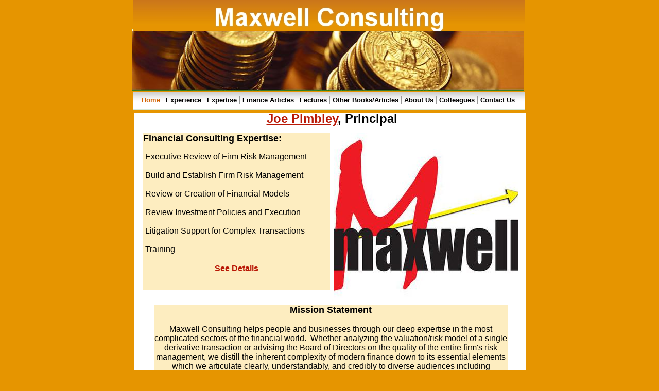

--- FILE ---
content_type: text/html
request_url: http://www.maxwell-consulting.com/
body_size: 4835
content:
<!DOCTYPE html>
<html>
	<head>
		<!-- <hs:metatags> -->
		<meta http-equiv="Content-Type" content="text/html; charset=UTF-8">
		<meta name="description" content="Financial consultant to help clients with structured products and other complex financial transactions through risk management, mathematical modeling, and business advice and guidance">
		<meta name="generator" content="Homestead SiteBuilder">
		<!-- </hs:metatags> -->
		
    
  
		<!-- <hs:title> -->
		<title>Maxwell Consulting</title>
		<!-- </hs:title> -->
		<script type="text/javascript">
			<!--
						function reDo() {
						        top.location.reload();
						}
						if (navigator.appName == 'Netscape' && parseInt(navigator.appVersion) < 5) {
						        top.onresize = reDo;
						}
						dom=document.getElementById
					//-->
		</script>
		<script type="text/javascript">
			<!--
							  
						
  var strRelativePagePath = "index.html".toLowerCase();
  
						
  var strRelativePathToRoot = "";
  



						//-->
		</script>
		<link rel="stylesheet" href="/~media/elements/Text/font_styles_ns4.css" type="text/css">
		<link rel="stylesheet" href="https://fonts.googleapis.com/css?family=Abril+Fatface|Allerta|Arvo|Bitter|Bree+Serif|Cabin|Cookie|Domine|Droid+Sans|Droid+Serif|Grand+Hotel|Josefin+Slab|Lato|Lobster|Lora|Merriweather|Monda|Montserrat|Offside|Old+Standard+TT|Open+Sans|Open+Sans+Condensed|Oswald|Playfair+Display|PT+Sans|PT+Serif|Raleway|Roboto|Roboto+Condensed|Roboto+Slab|Sanchez|Source+Sans+Pro|Tangerine|Ubuntu|Vollkorn|Yanone+Kaffeesatz" type="text/css">
		<style type="text/css">
			@import url(/~media/elements/Text/font_styles.css);
			div.lpxcenterpageouter { text-align: center; position: absolute; top: 0px; left: 0px; width: 100% }
			div.lpxcenterpageinner { position: relative; margin: 0 auto; text-align: left; width: 762px; }
		#footer
		{
			font-family:Arial;
			font-size:12px;
			color:#505050;
			padding: 20px 0 10px;
		}
		#footer a
		{
			color:#505050;
			text-decoration: underline;
		}
		</style>
		<script type="text/javascript">
			<!--
							var unique_id = new Array();
			var form_name = new Array();
			var required = new Array();
			var req_message = new Array();

						//-->
		</script>
		
		<STYLE type="text/css">
			<!--
							.navBackgroundQuickSiteMain { background-image:url('/~media/elements/LayoutClipart/undefined'); background-position: undefined; background-repeat:no-repeat }
							.navBackgroundSelectedQuickSiteMain { background-image:url('/~media/elements/LayoutClipart/undefined'); background-position: undefined; background-repeat:no-repeat }
						-->
		</STYLE>
		<script type="text/javascript" src="/~site/Elements/HCUser_Forms_Submit/FormValidation.js">
		</script>
	</head>
	<body bgcolor="#E69500" link="#B91806" vlink="#E8B900" alink="#E8B900" onload="" id="element1" onunload="" scroll="auto">
		<noscript>
			<img height="40" width="373" border="0" alt="" src="/~media/elements/shared/javascript_disabled.gif">
		</noscript>
		<div class="lpxcenterpageouter"><div class="lpxcenterpageinner"><!-- <hs:element13> --><div id="element13" style="position: absolute; width: 760px; height: 60px; z-index: 0;"><div style="overflow: hidden; height: 60px; width: 760px; border: 0px solid #52A8EC; border-radius: 0px; box-shadow: none;"><img height="60" width="760" style="display: block; border-radius: 0px;" title="" alt="" src="files/QuickSiteImages/QS_header_bg.jpg" /></div></div><!-- </hs:element13> --><!-- <hs:element15> --><div id="element15" style="position: absolute; top: 179px; width: 760px; height: 34px; z-index: 1;"><div style="overflow: hidden; height: 34px; width: 760px; border: 0px solid #52A8EC; border-radius: 0px; box-shadow: none;"><img height="34" width="760" style="display: block; border-radius: 0px;" title="" alt="" src="files/QuickSiteImages/QS_nav_bg.jpg" /></div></div><!-- </hs:element15> --><!-- <hs:element16> --><div id="element16" style="position: absolute; top: 220px; left: 2px; width: 760px; height: 841px; z-index: 2;"><table cellspacing="0" border="0" cellpadding="0"><tr><td height="841" bgcolor="#FFFFFF" width="760"><img height="841" width="760" title="" alt="" style="display: block;" src="/~site/siteapps/shapes.action?CMD=GetRectangleGif&r=255&g=255&b=255"></td></tr></table></div><!-- </hs:element16> --><!-- <hs:element17> --><div id="element17" style="position: absolute; top: 1109px; left: -1px; width: 760px; height: 1px; z-index: 3;"><div style="overflow: hidden; height: 1px; width: 760px; border: 0px solid #52A8EC; border-radius: 0px; box-shadow: none;"><img height="1" width="760" style="display: block; border-radius: 0px;" title="" alt="" src="files/QuickSiteImages/QS_footer_bg.jpg" /></div></div><!-- </hs:element17> --><!-- <hs:element7> --><div id="element7" style="position: absolute; top: 258px; left: 390px; width: 358px; height: 322px; z-index: 4;"><div style="overflow: hidden; height: 322px; width: 358px; border: 0px solid #52A8EC; border-radius: 0px; box-shadow: none;"><a target="_blank" href="http://www.amazon.com/Banking-Failure-Fixing-Government-Bailouts/dp/069227426X/ref=tmm_pap_title_0?ie=UTF8&amp;qid=1410466748&amp;sr=1-1"><img height="322" width="358" style="display: block; border-radius: 0px; border-width: 0;" title="" alt="" src="publishImages/index~~element7.jpg" /></a></div></div><!-- </hs:element7> --><!-- <hs:element14> --><div id="element14" style="position: absolute; top: 57px; left: -2px; width: 761px; height: 119px; z-index: 5;"><div style="overflow: hidden; height: 119px; width: 761px; border: 0px solid #52A8EC; border-radius: 0px; box-shadow: none;"><img height="119" width="761" style="display: block; border-radius: 0px;" title="" alt="" src="publishImages/index~~element14.jpg" /></div></div><!-- </hs:element14> --><!-- <hs:element12> --><div id="element12" style="position: absolute; top: 259px; left: 19px; width: 363px; height: 304px; z-index: 6;"><div style="height: 304px; padding: 0px; border-width: 0px; border-color: #000000; border-style: solid; background-color: #FDEDC0;"><div style="font-size: 1px; line-height: 1px;"><font face="Arial, Helvetica, sans-serif" color="#000000" class="size14 Arial14"><b>Financial Consulting Expertise:</b><br></font></div><div style="font-size: 1px; line-height: 1px;"><font face="Arial, Helvetica, sans-serif" color="#000000" class="size10 Arial10"><br></font></div><div style="font-size: 1px; line-height: 1px;"><font face="Arial, Helvetica, sans-serif" color="#000000" class="size12 Arial12"> Executive Review of Firm Risk Management<br></font></div><div style="font-size: 1px; line-height: 1px;"><font face="Arial, Helvetica, sans-serif" color="#000000" class="size12 Arial12"><br></font></div><div style="font-size: 1px; line-height: 1px;"><font face="Arial, Helvetica, sans-serif" color="#000000" class="size12 Arial12"> Build and Establish Firm Risk Management<br></font></div><div style="font-size: 1px; line-height: 1px;"><font face="Arial, Helvetica, sans-serif" color="#000000" class="size12 Arial12"><br></font></div><div style="font-size: 1px; line-height: 1px;"><font face="Arial, Helvetica, sans-serif" color="#000000" class="size12 Arial12"> Review or Creation of Financial Models<br></font></div><div style="font-size: 1px; line-height: 1px;"><font face="Arial, Helvetica, sans-serif" color="#000000" class="size12 Arial12"><br></font></div><div style="font-size: 1px; line-height: 1px;"><font face="Arial, Helvetica, sans-serif" color="#000000" class="size12 Arial12"> Review Investment Policies and Execution<br></font></div><div style="font-size: 1px; line-height: 1px;"><font face="Arial, Helvetica, sans-serif" color="#000000" class="size12 Arial12"><br></font></div><div style="font-size: 1px; line-height: 1px;"><font face="Arial, Helvetica, sans-serif" color="#000000" class="size12 Arial12"> Litigation Support for Complex Transactions<br></font></div><div style="font-size: 1px; line-height: 1px;"><font face="Arial, Helvetica, sans-serif" color="#000000" class="size12 Arial12"><br></font></div><div style="font-size: 1px; line-height: 1px;"><font face="Arial, Helvetica, sans-serif" color="#000000" class="size12 Arial12"> Training<br></font></div><div style="font-size: 1px; line-height: 1px;"><font face="Arial, Helvetica, sans-serif" color="#000000" class="size12 Arial12"><br></font></div><div style="font-size: 1px; line-height: 1px;" align="center"><font face="Arial, Helvetica, sans-serif" color="#000000" class="size12 Arial12"><b><a target="_self" href="Expertise.html">See Details</a></b><br></font></div><div style="font-size: 1px; line-height: 1px;"><font face="Arial, Helvetica, sans-serif" color="#000000" class="size12 Arial12"><br></font></div></div></div><!-- </hs:element12> --><!-- <hs:element11> --><div id="element11" style="position: absolute; top: 216px; left: 30px; width: 711px; height: 29px; z-index: 7;"><div style="font-size: 1px; line-height: 1px;" align="center"><font face="Arial, Helvetica, sans-serif" color="#000000" class="size18 Arial18"><b><a target="_blank" href="Joe_Pimbley_resume.pdf">Joe Pimbley</a></b></font><font face="Arial, Helvetica, sans-serif" color="#000000" class="size18 Arial18"><b>, Principal</b><br></font></div></div><!-- </hs:element11> --><!-- <hs:element19> --><div id="element19" style="position: absolute; z-index: 8;"><div align="left"><SCRIPT TYPE="text/javascript" SRC="~logos/Logo1.js"></SCRIPT></div></div><!-- </hs:element19> --><!-- <hs:element18> --><div id="element18" style="position: absolute; top: 187px; left: 16px; width: 734px; height: 15px; z-index: 9;"><div align="left"><SCRIPT type="text/javascript">var nav_element_id="element18";</SCRIPT><div id="nav_version" style="display:none;">1</div><SCRIPT TYPE="text/javascript" SRC="~navs/QuickSiteMain.js"></SCRIPT><TABLE ID="ntb" CELLSPACING="0" CELLPADDING="0" BORDER="0" ><TR ALIGN="CENTER" VALIGN="MIDDLE"><TD><TABLE CELLSPACING="0" CELLPADDING="0" BORDER="0"><TR><TD ALIGN="center" VALIGN="MIDDLE" NOWRAP="NOWRAP" id="QuickSiteMain_Link1" style="cursor: pointer;cursor: hand;color:#000000;font-size: 1px; line-height: 1px;font-weight: bold;" onmouseover="doMouseChange(nav_QuickSiteMain,this,'1',true);" onmouseout="doMouseChange(nav_QuickSiteMain,this,'1',false);"><A HREF="/index.html" TARGET="_self" STYLE="text-decoration:none;" NAME="Home"><FONT ID="QuickSiteMain_f1" FACE="Arial, Helvetica, sans-serif" CLASS="size10 Arial10" STYLE="color:#000000">Home</FONT><IMG SRC="/tp.gif" WIDTH="5.0" HEIGHT="1" BORDER="0"></A></TD><TD WIDTH="1" BGCOLOR="#999999"><IMG style="display: block;" SRC="/tp.gif" WIDTH="1"></TD><TD ALIGN="center" VALIGN="MIDDLE" NOWRAP="NOWRAP" id="QuickSiteMain_Link2" style="cursor: pointer;cursor: hand;color:#000000;font-size: 1px; line-height: 1px;font-weight: bold;" onmouseover="doMouseChange(nav_QuickSiteMain,this,'2',true);" onmouseout="doMouseChange(nav_QuickSiteMain,this,'2',false);"><A HREF="/Experience.html" TARGET="_self" STYLE="text-decoration:none;" NAME="Experience"><IMG SRC="/tp.gif" WIDTH="5.0" HEIGHT="1" BORDER="0"><FONT ID="QuickSiteMain_f2" FACE="Arial, Helvetica, sans-serif" CLASS="size10 Arial10" STYLE="color:#000000">Experience</FONT><IMG SRC="/tp.gif" WIDTH="5.0" HEIGHT="1" BORDER="0"></A></TD><TD WIDTH="1" BGCOLOR="#999999"><IMG style="display: block;" SRC="/tp.gif" WIDTH="1"></TD><TD ALIGN="center" VALIGN="MIDDLE" NOWRAP="NOWRAP" id="QuickSiteMain_Link3" style="cursor: pointer;cursor: hand;color:#000000;font-size: 1px; line-height: 1px;font-weight: bold;" onmouseover="doMouseChange(nav_QuickSiteMain,this,'3',true);" onmouseout="doMouseChange(nav_QuickSiteMain,this,'3',false);"><A HREF="/Expertise.html" TARGET="_self" STYLE="text-decoration:none;" NAME="Expertise"><IMG SRC="/tp.gif" WIDTH="5.0" HEIGHT="1" BORDER="0"><FONT ID="QuickSiteMain_f3" FACE="Arial, Helvetica, sans-serif" CLASS="size10 Arial10" STYLE="color:#000000">Expertise</FONT><IMG SRC="/tp.gif" WIDTH="5.0" HEIGHT="1" BORDER="0"></A></TD><TD WIDTH="1" BGCOLOR="#999999"><IMG style="display: block;" SRC="/tp.gif" WIDTH="1"></TD><TD ALIGN="center" VALIGN="MIDDLE" NOWRAP="NOWRAP" id="QuickSiteMain_Link4" style="cursor: pointer;cursor: hand;color:#000000;font-size: 1px; line-height: 1px;font-weight: bold;" onmouseover="doMouseChange(nav_QuickSiteMain,this,'4',true);" onmouseout="doMouseChange(nav_QuickSiteMain,this,'4',false);"><A HREF="/Finance-Articles.html" TARGET="_self" STYLE="text-decoration:none;" NAME="Finance Articles"><IMG SRC="/tp.gif" WIDTH="5.0" HEIGHT="1" BORDER="0"><FONT ID="QuickSiteMain_f4" FACE="Arial, Helvetica, sans-serif" CLASS="size10 Arial10" STYLE="color:#000000">Finance&nbsp;Articles</FONT><IMG SRC="/tp.gif" WIDTH="5.0" HEIGHT="1" BORDER="0"></A></TD><TD WIDTH="1" BGCOLOR="#999999"><IMG style="display: block;" SRC="/tp.gif" WIDTH="1"></TD><TD ALIGN="center" VALIGN="MIDDLE" NOWRAP="NOWRAP" id="QuickSiteMain_Link5" style="cursor: pointer;cursor: hand;color:#000000;font-size: 1px; line-height: 1px;font-weight: bold;" onmouseover="doMouseChange(nav_QuickSiteMain,this,'5',true);" onmouseout="doMouseChange(nav_QuickSiteMain,this,'5',false);"><A HREF="/Finance-Lectures.html" TARGET="_self" STYLE="text-decoration:none;" NAME="Lectures"><IMG SRC="/tp.gif" WIDTH="5.0" HEIGHT="1" BORDER="0"><FONT ID="QuickSiteMain_f5" FACE="Arial, Helvetica, sans-serif" CLASS="size10 Arial10" STYLE="color:#000000">Lectures</FONT><IMG SRC="/tp.gif" WIDTH="5.0" HEIGHT="1" BORDER="0"></A></TD><TD WIDTH="1" BGCOLOR="#999999"><IMG style="display: block;" SRC="/tp.gif" WIDTH="1"></TD><TD ALIGN="center" VALIGN="MIDDLE" NOWRAP="NOWRAP" id="QuickSiteMain_Link6" style="cursor: pointer;cursor: hand;color:#000000;font-size: 1px; line-height: 1px;font-weight: bold;" onmouseover="doMouseChange(nav_QuickSiteMain,this,'6',true);" onmouseout="doMouseChange(nav_QuickSiteMain,this,'6',false);"><A HREF="/Other-Books-Articles.html" TARGET="_self" STYLE="text-decoration:none;" NAME="Other Books/Articles"><IMG SRC="/tp.gif" WIDTH="5.0" HEIGHT="1" BORDER="0"><FONT ID="QuickSiteMain_f6" FACE="Arial, Helvetica, sans-serif" CLASS="size10 Arial10" STYLE="color:#000000">Other&nbsp;Books/Articles</FONT><IMG SRC="/tp.gif" WIDTH="5.0" HEIGHT="1" BORDER="0"></A></TD><TD WIDTH="1" BGCOLOR="#999999"><IMG style="display: block;" SRC="/tp.gif" WIDTH="1"></TD><TD ALIGN="center" VALIGN="MIDDLE" NOWRAP="NOWRAP" id="QuickSiteMain_Link7" style="cursor: pointer;cursor: hand;color:#000000;font-size: 1px; line-height: 1px;font-weight: bold;" onmouseover="doMouseChange(nav_QuickSiteMain,this,'7',true);" onmouseout="doMouseChange(nav_QuickSiteMain,this,'7',false);"><A HREF="/About_Us.html" TARGET="_self" STYLE="text-decoration:none;" NAME="About Us"><IMG SRC="/tp.gif" WIDTH="5.0" HEIGHT="1" BORDER="0"><FONT ID="QuickSiteMain_f7" FACE="Arial, Helvetica, sans-serif" CLASS="size10 Arial10" STYLE="color:#000000">About&nbsp;Us</FONT><IMG SRC="/tp.gif" WIDTH="5.0" HEIGHT="1" BORDER="0"></A></TD><TD WIDTH="1" BGCOLOR="#999999"><IMG style="display: block;" SRC="/tp.gif" WIDTH="1"></TD><TD ALIGN="center" VALIGN="MIDDLE" NOWRAP="NOWRAP" id="QuickSiteMain_Link8" style="cursor: pointer;cursor: hand;color:#000000;font-size: 1px; line-height: 1px;font-weight: bold;" onmouseover="doMouseChange(nav_QuickSiteMain,this,'8',true);" onmouseout="doMouseChange(nav_QuickSiteMain,this,'8',false);"><A HREF="/Colleagues.html" TARGET="_self" STYLE="text-decoration:none;" NAME="Colleagues"><IMG SRC="/tp.gif" WIDTH="5.0" HEIGHT="1" BORDER="0"><FONT ID="QuickSiteMain_f8" FACE="Arial, Helvetica, sans-serif" CLASS="size10 Arial10" STYLE="color:#000000">Colleagues</FONT><IMG SRC="/tp.gif" WIDTH="5.0" HEIGHT="1" BORDER="0"></A></TD><TD WIDTH="1" BGCOLOR="#999999"><IMG style="display: block;" SRC="/tp.gif" WIDTH="1"></TD><TD ALIGN="center" VALIGN="MIDDLE" NOWRAP="NOWRAP" id="QuickSiteMain_Link9" style="cursor: pointer;cursor: hand;color:#000000;font-size: 1px; line-height: 1px;font-weight: bold;" onmouseover="doMouseChange(nav_QuickSiteMain,this,'9',true);" onmouseout="doMouseChange(nav_QuickSiteMain,this,'9',false);"><A HREF="/contact.html" TARGET="_self" STYLE="text-decoration:none;" NAME="Contact Us"><IMG SRC="/tp.gif" WIDTH="5.0" HEIGHT="1" BORDER="0"><FONT ID="QuickSiteMain_f9" FACE="Arial, Helvetica, sans-serif" CLASS="size10 Arial10" STYLE="color:#000000">Contact&nbsp;Us</FONT></A></TD></TR></TABLE></TD></TR></TABLE><BR/><script type="text/javascript">
	if(typeof(addMouseAndStyleSupportQuickSiteMain) == 'undefined' && typeof(nav_element_id) != 'undefined'){
		var elementDefnDiv = document.getElementById(nav_element_id);
		var tbWasIdentified = 'false';
		for(var i=0;i<elementDefnDiv.childNodes.length;i++){
			if(elementDefnDiv.childNodes[i].tagName == 'DIV') {
				var childDiv = elementDefnDiv.childNodes[i];
				for(var j=0;j<childDiv.childNodes.length;j++){
					if(childDiv.childNodes[j].tagName == 'TABLE' && childDiv.childNodes[j].id == 'ntb'){
						childDiv.childNodes[j].style.display='none';
						tbWasIdentified = 'true';
					}
					if(tbWasIdentified == 'true'){
						break;
					}
				}
			}
			if(tbWasIdentified == 'true'){
				break;
			}
		}
	} else {
		addMouseAndStyleSupportQuickSiteMain(nav_QuickSiteMain);
	}
</script></div></div><!-- </hs:element18> --><!-- <hs:element20> --><div id="element20" style="position: absolute; top: 592px; left: 40px; width: 687px; height: 172px; z-index: 10;"><div style="height: 172px; padding: 0px; border-width: 0px; border-color: #000000; border-style: solid; background-color: #FDEDC0;"><div style="font-size: 1px; line-height: 1px;" align="center"><font face="Arial, Helvetica, sans-serif" color="#000000" class="size14 Arial14"><b>Mission Statement</b><br></font></div><div style="font-size: 1px; line-height: 1px;" align="center"><font face="Arial, Helvetica, sans-serif" color="#000000" class="size12 Arial12"><br></font></div><div style="font-size: 1px; line-height: 1px;" align="center"><font face="Arial, Helvetica, sans-serif" color="#000000" class="size12 Arial12">Maxwell Consulting helps people and businesses through our deep expertise in the most complicated sectors of the financial world.  Whether analyzing the valuation/risk model of a single derivative transaction or advising the Board of Directors on the quality of the entire firm&#39;s risk management, we distill the inherent complexity of modern finance down to its essential elements which we articulate clearly, understandably, and credibly to diverse audiences including executives, legal counsel, traders, auditors, and jurors.  Let&#39;s find the right answers to make the world&#39;s businesses run effectively.<br></font></div></div></div><!-- </hs:element20> --><!-- <hs:element21> --><div id="element21" style="position: absolute; top: 1014px; left: 132px; width: 512px; height: 48px; z-index: 11;"><div style="font-size: 1px; line-height: 1px;" align="center"><font face="Arial, Helvetica, sans-serif" color="#D36100" class="size16 Arial16"><b>Also, send math problems of any type - </b></font><font face="Arial, Helvetica, sans-serif" color="#D36100" class="size16 Arial16"><b><a target="_self" href="Math-Problems.html">see details</a></b></font><font face="Arial, Helvetica, sans-serif" color="#D36100" class="size16 Arial16"><b> !</b><br></font></div></div><!-- </hs:element21> --><!-- <hs:element24> --><div id="element24" style="position: absolute; top: 788px; left: 142px; width: 489px; height: 29px; z-index: 12;"><div style="font-size: 1px; line-height: 1px;" align="center"><font face="Arial, Helvetica, sans-serif" color="#D36100" class="size18 Arial18"></font><font face="Arial, Helvetica, sans-serif" color="#D36100" class="size18 Arial18"><b>See the </b></font><font face="Arial, Helvetica, sans-serif" color="#D36100" class="size18 Arial18"><b><i><a target="_blank" href="http://webjoe.azurewebsites.net/">Maxwell Web Apps</a></i></b></font><font face="Arial, Helvetica, sans-serif" color="#D36100" class="size18 Arial18"><b> !</b><br></font></div></div><!-- </hs:element24> --><!-- <hs:element25> --><div id="element25" style="position: absolute; top: 902px; left: 141px; width: 489px; height: 29px; z-index: 13;"><div style="font-size: 1px; line-height: 1px;" align="center"><font face="Arial, Helvetica, sans-serif" color="#D36100" class="size18 Arial18"><b>Recent (FTX) </b></font><font face="Arial, Helvetica, sans-serif" color="#D36100" class="size18 Arial18"><b><a target="_blank" href="https://www.youtube.com/watch?v=Hzko-cjHhTg">Trial Testimony</a></b></font><font face="Arial, Helvetica, sans-serif" color="#D36100" class="size18 Arial18"><b> !</b><br></font></div></div><!-- </hs:element25> --><!-- <hs:element31> --><div id="element31" style="position: absolute; top: 958px; left: 137px; width: 489px; height: 31px; z-index: 14;"><div style="font-size: 1px; line-height: 1px;" align="center"><font face="Helvetica, Arial, sans-serif" color="#d36100" class="size20 Helvetica20"><b><a target="_blank" href="Old_News.html">Old (but still amazing!) News</a></b><br></font></div></div><!-- </hs:element31> --><!-- <hs:element32> --><div id="element32" style="position: absolute; top: 845px; left: 142px; width: 489px; height: 29px; z-index: 15;"><div style="font-size: 1px; line-height: 1px;" align="center"><font face="Arial, Helvetica, sans-serif" color="#D36100" class="size18 Arial18"><b>See </b></font><font face="Arial, Helvetica, sans-serif" color="#D36100" class="size18 Arial18"><b><i><a target="_blank" href="https://patents.google.com/?inventor=joseph+pimbley">Maxwell</a></i></b></font><font face="Arial, Helvetica, sans-serif" color="#D36100" class="size18 Arial18"><b><a target="_blank" href="https://patents.google.com/?inventor=joseph+pimbley"> </a></b></font><font face="Arial, Helvetica, sans-serif" color="#D36100" class="size18 Arial18"><b><i><a target="_blank" href="https://patents.google.com/?inventor=joseph+pimbley">Patents</a></i></b></font><font face="Arial, Helvetica, sans-serif" color="#D36100" class="size18 Arial18"><b> !</b><br></font></div></div><!-- </hs:element32> --><!-- <hs:footer> --><div id="footer" style="position:absolute; top: 1110px; left: 0px; width: 762px; text-align: center;"><span>Website Designed<script src="~globals/footer.js" type="text/javascript"></script> at Homestead&#153; <a target="_blank" href="https://www.homestead.com/">Make a Website</a> and <a target="_blank" href="https://listings.homestead.com">List Your Business</a></span></div><!-- </hs:footer> --></div></div>
		<!-- <hs:realtracker> -->
		<script type="text/javascript">
			var user='1758071651',pp='index',
			to=-360,cl=1,id='',r='https://web4.realtracker.com/';
		</script>
		<script src="/~site/Scripts_ExternalRedirect/ExternalRedirect.dll?CMD=CMDGetJavaScript&H_SITEID=RTK3&H_AltURL=%2F~site%2FRealTracker%2Fibc90006.js&HSGOTOURL=https%3A%2F%2Fweb4.realtracker.com%2Fnetpoll%2Fjs%2Fibc90006.js" type="text/javascript">
		</script>
		<noscript>
			<img height="1" width="1" border="0" alt="" src="/~site/Scripts_ExternalRedirect/ExternalRedirect.dll?CMD=CMDGetGif&H_SITEID=RTK4&H_AltURL=%2F~site%2Ftp.gif&H_HSGOTOURL=https%3A%2F%2Fweb4.realtracker.com%2Fnetpoll%2Fimulti.asp%3Fuser%3D1758071651%26pn%3D90006%26pp%3Dindex%26js%3D0%26b%3D0%26to%3D-360">
		</noscript>
		<!-- </hs:realtracker> -->
	</body>
</html>


--- FILE ---
content_type: application/javascript
request_url: http://www.maxwell-consulting.com/~navs/QuickSiteMain.js
body_size: 4429
content:
var nav_QuickSiteMain = new Object();

nav_QuickSiteMain.tabCategory="basic";
nav_QuickSiteMain.holidayButton="Christmas_Ornaments";
nav_QuickSiteMain.mouseoverEffect="true";
nav_QuickSiteMain.modernButton="Basic_Black";
nav_QuickSiteMain.mouseoverBold="true";
nav_QuickSiteMain.mouseoverBgcolor="";
nav_QuickSiteMain.textColor="#000000";
nav_QuickSiteMain.accentType="lines";
nav_QuickSiteMain.hasLinks="true";
nav_QuickSiteMain.bold="true";
nav_QuickSiteMain.mouseoverTextcolor="#D36100";
nav_QuickSiteMain.lineWidth="1";
nav_QuickSiteMain.accentColor="Black";
nav_QuickSiteMain.type="Navigation";
nav_QuickSiteMain.mouseoverUnderline="true";
nav_QuickSiteMain.selectedEffect="true";
nav_QuickSiteMain.simpleButton="Autumn_Leaves";
nav_QuickSiteMain.basicTab="White";
nav_QuickSiteMain.justification="center";
nav_QuickSiteMain.selectedUnderline="false";
nav_QuickSiteMain.localPreview="false";
nav_QuickSiteMain.orientation="horizontal";
nav_QuickSiteMain.lineColor="#999999";
nav_QuickSiteMain.imageHeight="31";
nav_QuickSiteMain.buttonCategory="basic";
nav_QuickSiteMain.squareTab="Camel";
nav_QuickSiteMain.dirty="false";
nav_QuickSiteMain.navID="nav_QuickSiteMain";
nav_QuickSiteMain.selectedItalic="false";
nav_QuickSiteMain.textFont="Arial";
nav_QuickSiteMain.texturedButton="Brick";
nav_QuickSiteMain.importedImageSelected="";
nav_QuickSiteMain.background="";
nav_QuickSiteMain.imageWidth="114";
nav_QuickSiteMain.selectedBold="true";
nav_QuickSiteMain.accentStyle="Arrow";
nav_QuickSiteMain.numLinks="9";
nav_QuickSiteMain.mouseoverItalic="false";
nav_QuickSiteMain.underline="false";
nav_QuickSiteMain.verticalSpacing="10";
nav_QuickSiteMain.horizontalWrap="9";
nav_QuickSiteMain.funButton="Arts_and_Crafts";
nav_QuickSiteMain.style="text";
nav_QuickSiteMain.basicButton="Gray";
nav_QuickSiteMain.importedImageMouseOver="";
nav_QuickSiteMain.selectedBgcolor="";
nav_QuickSiteMain.graphicSelected="true";
nav_QuickSiteMain.shinyButton="Shiny_Aqua";
nav_QuickSiteMain.border="";
nav_QuickSiteMain.version="5";
nav_QuickSiteMain.sophisticatedButton="Antique";
nav_QuickSiteMain.selectedTextcolor="#D36100";
nav_QuickSiteMain.horizontalSpacing="10";
nav_QuickSiteMain.graphicMouseover="true";
nav_QuickSiteMain.italic="false";
nav_QuickSiteMain.importedImage="";
nav_QuickSiteMain.brightButton="Chicky";
nav_QuickSiteMain.darkButton="Basic_Black";
nav_QuickSiteMain.textSize="10";

nav_QuickSiteMain.navName = "QuickSiteMain";
nav_QuickSiteMain.imagePath = "null";
nav_QuickSiteMain.selectedImagePath = "/~media/elements/LayoutClipart/";
nav_QuickSiteMain.mouseOverImagePath = "/~media/elements/LayoutClipart/";
nav_QuickSiteMain.imageWidth = "16";
nav_QuickSiteMain.imageHeight = "16";
nav_QuickSiteMain.fontClass = "size10 Arial10";
nav_QuickSiteMain.fontFace = "Arial, Helvetica, sans-serif";


var baseHref = '';
// this will only work if getElementsByTagName works
if (document.getElementsByTagName)
{
    // this will only work if we can find a base tag
    var base = document.getElementsByTagName('base');
    // Verify that the base object exists
    if (base && base.length > 0)
    {
        // if you don't specify a base href, href comes back as undefined
        if (base[0].href != undefined)
        {
            // get the base href
            baseHref = base[0].href;
            // add a trailing slash if base href doesn't already have one
            if (baseHref != '' && baseHref.charAt(baseHref.length - 1) != '/')
            {
                baseHref += '/';
            }
        }
    }
}


nav_QuickSiteMain.links=new Array(9);
var nav_QuickSiteMain_Link1 = new Object();
nav_QuickSiteMain_Link1.type = "existing";
nav_QuickSiteMain_Link1.displayName = "Home";
nav_QuickSiteMain_Link1.linkWindow = "_self";
nav_QuickSiteMain_Link1.linkValue = "index.html";
nav_QuickSiteMain_Link1.linkIndex = "1";
nav_QuickSiteMain.links[0] = nav_QuickSiteMain_Link1;
var nav_QuickSiteMain_Link2 = new Object();
nav_QuickSiteMain_Link2.type = "existing";
nav_QuickSiteMain_Link2.displayName = "Experience";
nav_QuickSiteMain_Link2.linkWindow = "_self";
nav_QuickSiteMain_Link2.linkValue = "Experience.html";
nav_QuickSiteMain_Link2.linkIndex = "2";
nav_QuickSiteMain.links[1] = nav_QuickSiteMain_Link2;
var nav_QuickSiteMain_Link3 = new Object();
nav_QuickSiteMain_Link3.type = "existing";
nav_QuickSiteMain_Link3.displayName = "Expertise";
nav_QuickSiteMain_Link3.linkWindow = "_self";
nav_QuickSiteMain_Link3.linkValue = "Expertise.html";
nav_QuickSiteMain_Link3.linkIndex = "3";
nav_QuickSiteMain.links[2] = nav_QuickSiteMain_Link3;
var nav_QuickSiteMain_Link4 = new Object();
nav_QuickSiteMain_Link4.type = "existing";
nav_QuickSiteMain_Link4.displayName = "Finance Articles";
nav_QuickSiteMain_Link4.linkWindow = "_self";
nav_QuickSiteMain_Link4.linkValue = "Finance-Articles.html";
nav_QuickSiteMain_Link4.linkIndex = "4";
nav_QuickSiteMain.links[3] = nav_QuickSiteMain_Link4;
var nav_QuickSiteMain_Link5 = new Object();
nav_QuickSiteMain_Link5.type = "existing";
nav_QuickSiteMain_Link5.displayName = "Lectures";
nav_QuickSiteMain_Link5.linkWindow = "_self";
nav_QuickSiteMain_Link5.linkValue = "Finance-Lectures.html";
nav_QuickSiteMain_Link5.linkIndex = "5";
nav_QuickSiteMain.links[4] = nav_QuickSiteMain_Link5;
var nav_QuickSiteMain_Link6 = new Object();
nav_QuickSiteMain_Link6.type = "existing";
nav_QuickSiteMain_Link6.displayName = "Other Books\/Articles";
nav_QuickSiteMain_Link6.linkWindow = "_self";
nav_QuickSiteMain_Link6.linkValue = "Other-Books-Articles.html";
nav_QuickSiteMain_Link6.linkIndex = "6";
nav_QuickSiteMain.links[5] = nav_QuickSiteMain_Link6;
var nav_QuickSiteMain_Link7 = new Object();
nav_QuickSiteMain_Link7.type = "existing";
nav_QuickSiteMain_Link7.displayName = "About Us";
nav_QuickSiteMain_Link7.linkWindow = "_self";
nav_QuickSiteMain_Link7.linkValue = "About_Us.html";
nav_QuickSiteMain_Link7.linkIndex = "7";
nav_QuickSiteMain.links[6] = nav_QuickSiteMain_Link7;
var nav_QuickSiteMain_Link8 = new Object();
nav_QuickSiteMain_Link8.type = "existing";
nav_QuickSiteMain_Link8.displayName = "Colleagues";
nav_QuickSiteMain_Link8.linkWindow = "_self";
nav_QuickSiteMain_Link8.linkValue = "Colleagues.html";
nav_QuickSiteMain_Link8.linkIndex = "8";
nav_QuickSiteMain.links[7] = nav_QuickSiteMain_Link8;
var nav_QuickSiteMain_Link9 = new Object();
nav_QuickSiteMain_Link9.type = "existing";
nav_QuickSiteMain_Link9.displayName = "Contact Us";
nav_QuickSiteMain_Link9.linkWindow = "_self";
nav_QuickSiteMain_Link9.linkValue = "contact.html";
nav_QuickSiteMain_Link9.linkIndex = "9";
nav_QuickSiteMain.links[8] = nav_QuickSiteMain_Link9;
function backgroundMouseOn(tdElement, newColor)
{
	if(tdElement != null) {
		tdElement.oldBGColor = tdElement.style.backgroundColor;
		tdElement.style.backgroundColor = newColor;
	}
}
function backgroundMouseOff(tdElement)
{
	if(tdElement != null) {
		tdElement.style.backgroundColor = tdElement.oldBGColor;
	}
} 

function doMouseChange(Navigation,tdElement,linkIndex,bisMouseOver) {
	if (Navigation.mouseoverEffect != 'true') {
		return;
	}	
	var link = Navigation.links[linkIndex-1];
	var bIsCurrentPage = isCurrentPage(link);
	var bShowMouseoverBg = !(bIsCurrentPage
			&& 'true' == Navigation.selectedEffect && Navigation.selectedBgcolor);
	var fontElement = getLinkFontElement(tdElement);
	if(fontElement != null) {
		doFontChange(Navigation,fontElement,bIsCurrentPage,bisMouseOver);
	}
	
	if (Navigation.mouseoverBgcolor && bShowMouseoverBg) {
		if(bisMouseOver) {
			backgroundMouseOn(tdElement,Navigation.mouseoverBgcolor);
		} else {
			backgroundMouseOff(tdElement);
		}
	}
}
function addStyle(Navigation, Link, tdElement,vNavTrElement) {
	if (tdElement == null) {
		return;
	}
	var strFontColor = Navigation.textColor;
	if ('true' == Navigation.selectedEffect) {
		if (Navigation.selectedTextcolor) {
			strFontColor = Navigation.selectedTextcolor;
		}
		if (Navigation.selectedBgcolor) {
			if (Navigation.orientation == 'horizontal') {
				tdElement.style.backgroundColor = Navigation.selectedBgcolor;
			} else {
				if (vNavTrElement != null) {
					vNavTrElement.style.backgroundColor = Navigation.selectedBgcolor;
				}
			}
		}
	}
	var fontElement = getLinkFontElement(tdElement);
	if (fontElement != null) {
		fontElement.style.color = strFontColor;
	}
	tdElement.style.color = strFontColor;
	if ('true' == Navigation.selectedEffect) {
		if ('true' == Navigation.selectedBold) {
			tdElement.style.fontWeight = "bold";
		}
		if ('true' == Navigation.selectedItalic) {
			tdElement.style.fontStyle = "italic";
		}
		if ('true' == Navigation.selectedUnderline) {
			tdElement.style.textDecoration = "underline";
		}
	}
}

// Combined escape html and javascript
function escapeHtmlInlineScript(s, escapeSingleQuotes, escapeDoubleQuotes){
	return htmlEncode(escapeScript(s, escapeSingleQuotes, escapeDoubleQuotes));
}

function htmlEncode(s){
	if (typeof(s) != "string") return "";
	
	var result = "";
	for (var i = 0; i < s.length; i++) {
		var ch = s.charAt(i);
		switch (ch) {
		case '<':
			result += "&lt;";
			break;
		case '>':
			result += "&gt;";
			break;
		case '&':
			result += "&amp;";
			break;
		case '"':
			result += "&quot;";
			break;
		case "'":
			result += "&#39;";
			break;
		default:
			result += ch;
		}
	}
	return result;
}

/* escapes slashes and quotes. the default is to escape quotes,
 * but this can be turned off.
 * this function is used for javascript and also for escaping urls
 * within background-image css.	 
 */
function escapeScript(s, escapeSingleQuotes, escapeDoubleQuotes){
	if (typeof(s) != "string") return "";
	
	var result = "";
	for (var i = 0; i < s.length; i++) {
		var ch = s.charAt(i);
		switch (ch) {
		case '\'':
			if (escapeSingleQuotes == null || escapeSingleQuotes)
				result += "\\\'";
			break;
		case '\"':
			if (escapeDoubleQuotes == null || escapeDoubleQuotes)
				result += "\\\"";
			break;
		case '\\':
			result += "\\\\";
			break;
		default:
			result += ch;
		}
	}
	return result;
}

//
// This .js file includes utility functions used by both graphical and text navs
// in their rendering.  User pages including a nav element will import this file, along
// with TextNavigation.js and GraphicNavigation.js.  The functions within will
// be called by the [navname].js file generated at publish time.

function fixLinkValue(Link)
{
	if(Link.type!='existing')
	{
		return Link.linkValue;
	}
	else
	{
		return baseHref + strRelativePathToRoot + Link.linkValue;
	}
}

function isCurrentPage(Link)
{
	if(Link.type!='existing')
	{
		return false;
	}
	var strLinkValue = Link.linkValue.toLowerCase();
	return (strRelativePagePath == strLinkValue);
}

function toggleOnMouseChange(fontElement,newColor, bold, underline, italic)
{
	if(fontElement == null) {
		return;
	}
	if(newColor)
	{
		fontElement.style.color=newColor;
	}
	fontElement.style.fontWeight = (bold=='true' ? 'bold' : 'normal');
	fontElement.style.textDecoration = (underline=='true' ? 'underline' : 'none');
	fontElement.style.fontStyle = (italic=='true' ? 'italic' : 'normal');

}

function doFontChange(Navigation,fontElement,bIsCurrentPage,bisMouseOver) {
	if(fontElement == null) {
		return;
	}
	var textColor;
	var baseTextColor = Navigation.textColor;
	var bold;
	var baseBold = Navigation.bold;
	var underline;
	var baseUnderline = Navigation.underline;
	var italic;
	var baseItalic = Navigation.italic;
	if (bIsCurrentPage && 'true' == Navigation.selectedEffect) {
		textColor = Navigation.selectedTextcolor ? Navigation.selectedTextcolor
				: (Navigation.mouseoverTextColor ? Navigation.mouseoverTextcolor
						: Navigation.textColor);
		baseTextColor = Navigation.selectedTextcolor ? Navigation.selectedTextcolor
				: Navigation.textColor;
		baseBold = bold = Navigation.selectedBold;
		baseUnderline = underline = Navigation.selectedUnderline;
		baseItalic = italic = Navigation.selectedItalic;
	} else {
		textColor = Navigation.mouseoverTextcolor ? Navigation.mouseoverTextcolor
				: Navigation.textColor;
		bold = Navigation.mouseoverBold;
		underline = Navigation.mouseoverUnderline;
		italic = Navigation.mouseoverItalic;
	}
	
	if(bisMouseOver) {
		toggleOnMouseChange(fontElement,textColor,bold,underline,italic);
	} else {
		toggleOnMouseChange(fontElement,baseTextColor,baseBold,baseUnderline,baseItalic);
	}
	

}

function addMouseAndStyleSupportQuickSiteMain(Navigation,navTbId) {
	var startNode;

	if(typeof(nav_element_id) != 'undefined' && document.getElementById(nav_element_id) != null) {
		startNode = document.getElementById(nav_element_id);
			
	} else if(navTbId != null) {
		startNode = document.getElementById(navTbId);
			
	}
	
	if(startNode != null) {
	  searchForCurrentPageTd(Navigation,startNode);
	}
	

}

function searchForCurrentPageTd(Navigation,startNode) {
	
	if(startNode.childNodes != null) {
		for(var i=0;i<startNode.childNodes.length;i++){
			if(addStyleForCurrentPageTd(Navigation,startNode.childNodes[i])){
			   return;	
			} else {
			   searchForCurrentPageTd(Navigation,startNode.childNodes[i]);
			}
		}
	}

}

function addStyleForCurrentPageTd(Navigation,currentNode) {
	if(Navigation.orientation == 'horizontal') {
		if(currentNode.tagName == 'TD' && currentNode.id != '' && currentNode.id.indexOf(Navigation.navName+navTDLinkPart) != -1){
			var currentTDIdPrefix = Navigation.navName+navTDLinkPart;
			var linkId = currentNode.id.substring(currentTDIdPrefix.length,currentNode.id.length);
			if(isCurrentPage(Navigation.links[linkId-1]) == true) {
				addStyle(Navigation, Navigation.links[linkId-1],currentNode);
				return true;
			}
		}
	} else {
		if(currentNode.tagName == 'TR' && currentNode.id != '' && currentNode.id.indexOf(navTRLinkPrefix) != -1){	
			var currentTRIdPrefix = navTRLinkPrefix+Navigation.navName;
			var linkId = currentNode.id.substring(currentTRIdPrefix.length,currentNode.id.length);
			if(isCurrentPage(Navigation.links[linkId-1]) == true && currentNode.childNodes != null) {
				var currentPageTd;
				for(var i=0;currentNode.childNodes.length;i++) {
					if(typeof(currentNode.childNodes[i].tagName) != 'undefined' && currentNode.childNodes[i].tagName == 'TD' && currentNode.childNodes[i].id.indexOf(Navigation.navName+navTDLinkPart) != -1) {
						currentPageTd = currentNode.childNodes[i];
						addStyle(Navigation, Navigation.links[linkId - 1],currentPageTd,currentNode);
						return true;
					}
				}
			}
		}
	}
	return false;
}

function getChildElementFromTree(startNode,nodesToTraverse) {
	var currentChildNode = startNode;
	
	for(var n= 0;n<nodesToTraverse.length;n++) {
		currentChildNode = getMatchingChildByTag(currentChildNode.childNodes,nodesToTraverse[n]);
	}
	
	return currentChildNode;
}


function getMatchingChildByTag(childNodes,tagName) {
	var child;
	for(var i=0;childNodes.length;i++) {
		if(childNodes[i].tagName == tagName) {
			child = childNodes[i];
			break;
		}
	}
	return child;
}
function getLinkFontElement(tdElement){
	var fontElement;
	var aElement = getChildElementFromTree(tdElement,['A']);
	for(var i=0;i < aElement.childNodes.length;i++) {
		if(aElement.childNodes[i].tagName == 'DIV') {
		 	fontElement = getChildElementFromTree(aElement.childNodes[i],['FONT']);
		 	break;
		} else if(aElement.childNodes[i].tagName == 'FONT'){
		 	fontElement = 	aElement.childNodes[i];
		 	break;
		}
	
	}
	return fontElement;
}



	if(typeof(navTRLinkPrefix) == 'undefined') {
		navTRLinkPrefix = 'vNavTR_Link_';
	}
	if(typeof(navTDLinkPart) == 'undefined') {
		navTDLinkPart = '_Link';
	}
	if(document.getElementById('nav_version') == null) {
	if (typeof(navTBSuffix) == 'undefined') {
	navTBSuffix = 0;
	} else {navTBSuffix++;}
		document.write('<TABLE ID="ntb'+navTBSuffix+'"  CELLSPACING=\"0\" CELLPADDING=\"0\" BORDER=\"0\" ><TR ALIGN=\"CENTER\" VALIGN=\"MIDDLE\"><TD><TABLE CELLSPACING=\"0\" CELLPADDING=\"0\" BORDER=\"0\"><TR><TD ALIGN=\"center\" VALIGN=\"MIDDLE\" NOWRAP=\"NOWRAP\" id=\"QuickSiteMain_Link1\" style=\"cursor: pointer;cursor: hand;color:#000000;font-size: 1px; line-height: 1px;font-weight: bold;\" onmouseover=\"doMouseChange(nav_QuickSiteMain,this,\'1\',true);\" onmouseout=\"doMouseChange(nav_QuickSiteMain,this,\'1\',false);\"><A HREF=\"\/index.html\" TARGET=\"_self\" STYLE=\"text-decoration:none;\" NAME=\"Home\"><FONT ID=\"QuickSiteMain_f1\" FACE=\"Arial, Helvetica, sans-serif\" CLASS=\"size10 Arial10\" STYLE=\"color:#000000\">Home<\/FONT><IMG SRC=\"\/tp.gif\" WIDTH=\"5.0\" HEIGHT=\"1\" BORDER=\"0\"><\/A><\/TD><TD WIDTH=\"1\" BGCOLOR=\"#999999\"><IMG style=\"display: block;\" SRC=\"\/tp.gif\" WIDTH=\"1\"><\/TD><TD ALIGN=\"center\" VALIGN=\"MIDDLE\" NOWRAP=\"NOWRAP\" id=\"QuickSiteMain_Link2\" style=\"cursor: pointer;cursor: hand;color:#000000;font-size: 1px; line-height: 1px;font-weight: bold;\" onmouseover=\"doMouseChange(nav_QuickSiteMain,this,\'2\',true);\" onmouseout=\"doMouseChange(nav_QuickSiteMain,this,\'2\',false);\"><A HREF=\"\/Experience.html\" TARGET=\"_self\" STYLE=\"text-decoration:none;\" NAME=\"Experience\"><IMG SRC=\"\/tp.gif\" WIDTH=\"5.0\" HEIGHT=\"1\" BORDER=\"0\"><FONT ID=\"QuickSiteMain_f2\" FACE=\"Arial, Helvetica, sans-serif\" CLASS=\"size10 Arial10\" STYLE=\"color:#000000\">Experience<\/FONT><IMG SRC=\"\/tp.gif\" WIDTH=\"5.0\" HEIGHT=\"1\" BORDER=\"0\"><\/A><\/TD><TD WIDTH=\"1\" BGCOLOR=\"#999999\"><IMG style=\"display: block;\" SRC=\"\/tp.gif\" WIDTH=\"1\"><\/TD><TD ALIGN=\"center\" VALIGN=\"MIDDLE\" NOWRAP=\"NOWRAP\" id=\"QuickSiteMain_Link3\" style=\"cursor: pointer;cursor: hand;color:#000000;font-size: 1px; line-height: 1px;font-weight: bold;\" onmouseover=\"doMouseChange(nav_QuickSiteMain,this,\'3\',true);\" onmouseout=\"doMouseChange(nav_QuickSiteMain,this,\'3\',false);\"><A HREF=\"\/Expertise.html\" TARGET=\"_self\" STYLE=\"text-decoration:none;\" NAME=\"Expertise\"><IMG SRC=\"\/tp.gif\" WIDTH=\"5.0\" HEIGHT=\"1\" BORDER=\"0\"><FONT ID=\"QuickSiteMain_f3\" FACE=\"Arial, Helvetica, sans-serif\" CLASS=\"size10 Arial10\" STYLE=\"color:#000000\">Expertise<\/FONT><IMG SRC=\"\/tp.gif\" WIDTH=\"5.0\" HEIGHT=\"1\" BORDER=\"0\"><\/A><\/TD><TD WIDTH=\"1\" BGCOLOR=\"#999999\"><IMG style=\"display: block;\" SRC=\"\/tp.gif\" WIDTH=\"1\"><\/TD><TD ALIGN=\"center\" VALIGN=\"MIDDLE\" NOWRAP=\"NOWRAP\" id=\"QuickSiteMain_Link4\" style=\"cursor: pointer;cursor: hand;color:#000000;font-size: 1px; line-height: 1px;font-weight: bold;\" onmouseover=\"doMouseChange(nav_QuickSiteMain,this,\'4\',true);\" onmouseout=\"doMouseChange(nav_QuickSiteMain,this,\'4\',false);\"><A HREF=\"\/Finance-Articles.html\" TARGET=\"_self\" STYLE=\"text-decoration:none;\" NAME=\"Finance Articles\"><IMG SRC=\"\/tp.gif\" WIDTH=\"5.0\" HEIGHT=\"1\" BORDER=\"0\"><FONT ID=\"QuickSiteMain_f4\" FACE=\"Arial, Helvetica, sans-serif\" CLASS=\"size10 Arial10\" STYLE=\"color:#000000\">Finance&nbsp;Articles<\/FONT><IMG SRC=\"\/tp.gif\" WIDTH=\"5.0\" HEIGHT=\"1\" BORDER=\"0\"><\/A><\/TD><TD WIDTH=\"1\" BGCOLOR=\"#999999\"><IMG style=\"display: block;\" SRC=\"\/tp.gif\" WIDTH=\"1\"><\/TD><TD ALIGN=\"center\" VALIGN=\"MIDDLE\" NOWRAP=\"NOWRAP\" id=\"QuickSiteMain_Link5\" style=\"cursor: pointer;cursor: hand;color:#000000;font-size: 1px; line-height: 1px;font-weight: bold;\" onmouseover=\"doMouseChange(nav_QuickSiteMain,this,\'5\',true);\" onmouseout=\"doMouseChange(nav_QuickSiteMain,this,\'5\',false);\"><A HREF=\"\/Finance-Lectures.html\" TARGET=\"_self\" STYLE=\"text-decoration:none;\" NAME=\"Lectures\"><IMG SRC=\"\/tp.gif\" WIDTH=\"5.0\" HEIGHT=\"1\" BORDER=\"0\"><FONT ID=\"QuickSiteMain_f5\" FACE=\"Arial, Helvetica, sans-serif\" CLASS=\"size10 Arial10\" STYLE=\"color:#000000\">Lectures<\/FONT><IMG SRC=\"\/tp.gif\" WIDTH=\"5.0\" HEIGHT=\"1\" BORDER=\"0\"><\/A><\/TD><TD WIDTH=\"1\" BGCOLOR=\"#999999\"><IMG style=\"display: block;\" SRC=\"\/tp.gif\" WIDTH=\"1\"><\/TD><TD ALIGN=\"center\" VALIGN=\"MIDDLE\" NOWRAP=\"NOWRAP\" id=\"QuickSiteMain_Link6\" style=\"cursor: pointer;cursor: hand;color:#000000;font-size: 1px; line-height: 1px;font-weight: bold;\" onmouseover=\"doMouseChange(nav_QuickSiteMain,this,\'6\',true);\" onmouseout=\"doMouseChange(nav_QuickSiteMain,this,\'6\',false);\"><A HREF=\"\/Other-Books-Articles.html\" TARGET=\"_self\" STYLE=\"text-decoration:none;\" NAME=\"Other Books\/Articles\"><IMG SRC=\"\/tp.gif\" WIDTH=\"5.0\" HEIGHT=\"1\" BORDER=\"0\"><FONT ID=\"QuickSiteMain_f6\" FACE=\"Arial, Helvetica, sans-serif\" CLASS=\"size10 Arial10\" STYLE=\"color:#000000\">Other&nbsp;Books\/Articles<\/FONT><IMG SRC=\"\/tp.gif\" WIDTH=\"5.0\" HEIGHT=\"1\" BORDER=\"0\"><\/A><\/TD><TD WIDTH=\"1\" BGCOLOR=\"#999999\"><IMG style=\"display: block;\" SRC=\"\/tp.gif\" WIDTH=\"1\"><\/TD><TD ALIGN=\"center\" VALIGN=\"MIDDLE\" NOWRAP=\"NOWRAP\" id=\"QuickSiteMain_Link7\" style=\"cursor: pointer;cursor: hand;color:#000000;font-size: 1px; line-height: 1px;font-weight: bold;\" onmouseover=\"doMouseChange(nav_QuickSiteMain,this,\'7\',true);\" onmouseout=\"doMouseChange(nav_QuickSiteMain,this,\'7\',false);\"><A HREF=\"\/About_Us.html\" TARGET=\"_self\" STYLE=\"text-decoration:none;\" NAME=\"About Us\"><IMG SRC=\"\/tp.gif\" WIDTH=\"5.0\" HEIGHT=\"1\" BORDER=\"0\"><FONT ID=\"QuickSiteMain_f7\" FACE=\"Arial, Helvetica, sans-serif\" CLASS=\"size10 Arial10\" STYLE=\"color:#000000\">About&nbsp;Us<\/FONT><IMG SRC=\"\/tp.gif\" WIDTH=\"5.0\" HEIGHT=\"1\" BORDER=\"0\"><\/A><\/TD><TD WIDTH=\"1\" BGCOLOR=\"#999999\"><IMG style=\"display: block;\" SRC=\"\/tp.gif\" WIDTH=\"1\"><\/TD><TD ALIGN=\"center\" VALIGN=\"MIDDLE\" NOWRAP=\"NOWRAP\" id=\"QuickSiteMain_Link8\" style=\"cursor: pointer;cursor: hand;color:#000000;font-size: 1px; line-height: 1px;font-weight: bold;\" onmouseover=\"doMouseChange(nav_QuickSiteMain,this,\'8\',true);\" onmouseout=\"doMouseChange(nav_QuickSiteMain,this,\'8\',false);\"><A HREF=\"\/Colleagues.html\" TARGET=\"_self\" STYLE=\"text-decoration:none;\" NAME=\"Colleagues\"><IMG SRC=\"\/tp.gif\" WIDTH=\"5.0\" HEIGHT=\"1\" BORDER=\"0\"><FONT ID=\"QuickSiteMain_f8\" FACE=\"Arial, Helvetica, sans-serif\" CLASS=\"size10 Arial10\" STYLE=\"color:#000000\">Colleagues<\/FONT><IMG SRC=\"\/tp.gif\" WIDTH=\"5.0\" HEIGHT=\"1\" BORDER=\"0\"><\/A><\/TD><TD WIDTH=\"1\" BGCOLOR=\"#999999\"><IMG style=\"display: block;\" SRC=\"\/tp.gif\" WIDTH=\"1\"><\/TD><TD ALIGN=\"center\" VALIGN=\"MIDDLE\" NOWRAP=\"NOWRAP\" id=\"QuickSiteMain_Link9\" style=\"cursor: pointer;cursor: hand;color:#000000;font-size: 1px; line-height: 1px;font-weight: bold;\" onmouseover=\"doMouseChange(nav_QuickSiteMain,this,\'9\',true);\" onmouseout=\"doMouseChange(nav_QuickSiteMain,this,\'9\',false);\"><A HREF=\"\/contact.html\" TARGET=\"_self\" STYLE=\"text-decoration:none;\" NAME=\"Contact Us\"><IMG SRC=\"\/tp.gif\" WIDTH=\"5.0\" HEIGHT=\"1\" BORDER=\"0\"><FONT ID=\"QuickSiteMain_f9\" FACE=\"Arial, Helvetica, sans-serif\" CLASS=\"size10 Arial10\" STYLE=\"color:#000000\">Contact&nbsp;Us<\/FONT><\/A><\/TD><\/TR><\/TABLE><\/TD><\/TR><\/TABLE><script type="text/javascript">addMouseAndStyleSupportQuickSiteMain(nav_QuickSiteMain,"ntb'+navTBSuffix+'");'+'</scri'+'pt>');
	}



--- FILE ---
content_type: application/javascript
request_url: http://www.maxwell-consulting.com/~globals/footer.js
body_size: 198
content:
// footer.js
// stores the name to put into the footer copyright
var addCopyright = true;
var footerName = "Joseph Pimbley";
if (addCopyright)
document.write(" by " + footerName + " &#169; 2024 ");
